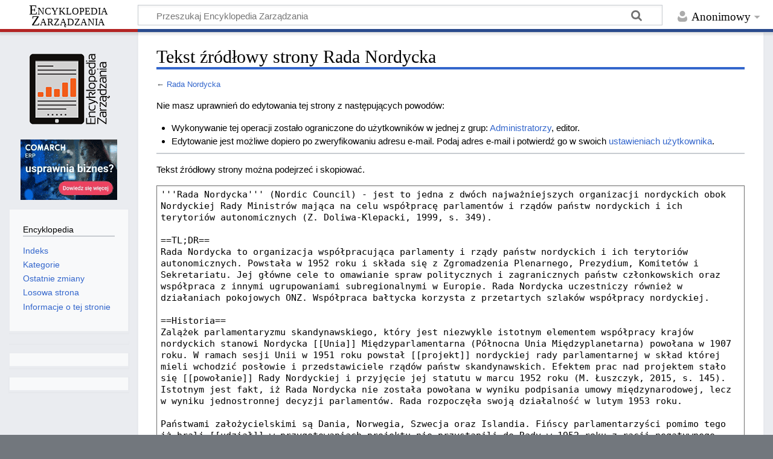

--- FILE ---
content_type: text/html; charset=UTF-8
request_url: https://mfiles.pl/pl/index.php?title=Rada_Nordycka&action=edit
body_size: 25930
content:
<!DOCTYPE html>
<html class="client-nojs" lang="pl" dir="ltr">
<head>
<meta charset="UTF-8"/>
<title>Tekst źródłowy strony Rada Nordycka – Encyklopedia Zarządzania</title>
<script>document.documentElement.className="client-js";RLCONF={"wgBreakFrames":true,"wgSeparatorTransformTable":[",\t."," \t,"],"wgDigitTransformTable":["",""],"wgDefaultDateFormat":"dmy","wgMonthNames":["","styczeń","luty","marzec","kwiecień","maj","czerwiec","lipiec","sierpień","wrzesień","październik","listopad","grudzień"],"wgRequestId":"0fd1b67f2a0f0649c92553b2","wgCSPNonce":false,"wgCanonicalNamespace":"","wgCanonicalSpecialPageName":false,"wgNamespaceNumber":0,"wgPageName":"Rada_Nordycka","wgTitle":"Rada Nordycka","wgCurRevisionId":208188,"wgRevisionId":0,"wgArticleId":4503,"wgIsArticle":false,"wgIsRedirect":false,"wgAction":"edit","wgUserName":null,"wgUserGroups":["*"],"wgCategories":[],"wgPageContentLanguage":"pl","wgPageContentModel":"wikitext","wgRelevantPageName":"Rada_Nordycka","wgRelevantArticleId":4503,"wgIsProbablyEditable":false,"wgRelevantPageIsProbablyEditable":false,"wgRestrictionEdit":[],"wgRestrictionMove":[]};RLSTATE={"site.styles":"ready","user.styles":"ready",
"user":"ready","user.options":"loading","skins.timeless":"ready"};RLPAGEMODULES=["mediawiki.action.edit.collapsibleFooter","site","mediawiki.page.ready","skins.timeless.js"];</script>
<script>(RLQ=window.RLQ||[]).push(function(){mw.loader.implement("user.options@12s5i",function($,jQuery,require,module){mw.user.tokens.set({"patrolToken":"+\\","watchToken":"+\\","csrfToken":"+\\"});});});</script>
<link rel="stylesheet" href="/pl/load.php?lang=pl&amp;modules=skins.timeless&amp;only=styles&amp;skin=timeless"/>
<script async="" src="/pl/load.php?lang=pl&amp;modules=startup&amp;only=scripts&amp;raw=1&amp;skin=timeless"></script>
<!--[if IE]><link rel="stylesheet" href="/pl/skins/Timeless/resources/IE9fixes.css?ffe73" media="screen"/><![endif]-->
<meta name="ResourceLoaderDynamicStyles" content=""/>
<link rel="stylesheet" href="/pl/load.php?lang=pl&amp;modules=site.styles&amp;only=styles&amp;skin=timeless"/>
<meta name="generator" content="MediaWiki 1.39.4"/>
<meta name="robots" content="noindex,nofollow"/>
<meta name="format-detection" content="telephone=no"/>
<meta name="viewport" content="width=device-width, initial-scale=1.0, user-scalable=yes, minimum-scale=0.25, maximum-scale=5.0"/>
<link rel="icon" href="/favicon.ico"/>
<link rel="search" type="application/opensearchdescription+xml" href="/pl/opensearch_desc.php" title="Encyklopedia Zarządzania (pl)"/>
<link rel="EditURI" type="application/rsd+xml" href="https://mfiles.pl/pl/api.php?action=rsd"/>
<link rel="license" href="https://mfiles.pl/pl/index.php/Encyklopedia_Zarz%C4%85dzania:Prawa_autorskie"/>
<link rel="alternate" type="application/atom+xml" title="Kanał Atom Encyklopedia Zarządzania" href="/pl/index.php?title=Specjalna:Ostatnie_zmiany&amp;feed=atom"/>
<link rel="canonical" href="https://mfiles.pl/pl/index.php/Rada_Nordycka"/>
<!-- No Head Script -->
</head>
<body class="mediawiki ltr sitedir-ltr mw-hide-empty-elt ns-0 ns-subject page-Rada_Nordycka rootpage-Rada_Nordycka skin-timeless action-edit skin--responsive"><div id="mw-wrapper"><div id="mw-header-container" class="ts-container"><div id="mw-header" class="ts-inner"><div id="user-tools"><div id="personal"><h2><span>Anonimowy</span></h2><div id="personal-inner" class="dropdown"><div role="navigation" class="mw-portlet" id="p-personal" title="Menu użytkownika" aria-labelledby="p-personal-label"><h3 id="p-personal-label" lang="pl" dir="ltr">Niezalogowany</h3><div class="mw-portlet-body"><ul lang="pl" dir="ltr"><li id="pt-login" class="mw-list-item"><a href="/pl/index.php?title=Specjalna:Zaloguj&amp;returnto=Rada+Nordycka&amp;returntoquery=action%3Dedit" title="Zachęcamy do zalogowania się, choć nie jest to obowiązkowe. [o]" accesskey="o"><span>Zaloguj się</span></a></li></ul></div></div></div></div></div><div id="p-logo-text" class="mw-portlet" role="banner"><a id="p-banner" class="mw-wiki-title long" href="/pl/index.php/Strona_g%C5%82%C3%B3wna">Encyklopedia Zarządzania</a></div><div class="mw-portlet" id="p-search"><h3 lang="pl" dir="ltr"><label for="searchInput">Szukaj</label></h3><form action="/pl/index.php" id="searchform"><div id="simpleSearch"><div id="searchInput-container"><input type="search" name="search" placeholder="Przeszukaj Encyklopedia Zarządzania" aria-label="Przeszukaj Encyklopedia Zarządzania" autocapitalize="sentences" title="Przeszukaj Encyklopedia Zarządzania [f]" accesskey="f" id="searchInput"/></div><input type="hidden" value="Specjalna:Szukaj" name="title"/><input class="searchButton mw-fallbackSearchButton" type="submit" name="fulltext" title="Szukaj wprowadzonego tekstu w treści stron" id="mw-searchButton" value="Szukaj"/><input class="searchButton" type="submit" name="go" title="Przejdź do strony o dokładnie takim tytule, o ile istnieje" id="searchButton" value="Przejdź"/></div></form></div></div><div class="visualClear"></div></div><div id="mw-header-hack" class="color-bar"><div class="color-middle-container"><div class="color-middle"></div></div><div class="color-left"></div><div class="color-right"></div></div><div id="mw-header-nav-hack"><div class="color-bar"><div class="color-middle-container"><div class="color-middle"></div></div><div class="color-left"></div><div class="color-right"></div></div></div><div id="menus-cover"></div><div id="mw-content-container" class="ts-container"><div id="mw-content-block" class="ts-inner"><div id="mw-content-wrapper"><div id="mw-content"><div id="content" class="mw-body" role="main"><div class="mw-indicators">
</div>
<h1 id="firstHeading" class="firstHeading mw-first-heading">Tekst źródłowy strony Rada Nordycka</h1><div id="bodyContentOuter"><div id="siteSub">Z Encyklopedia Zarządzania</div><div id="mw-page-header-links"><div role="navigation" class="mw-portlet emptyPortlet tools-inline" id="p-namespaces" aria-labelledby="p-namespaces-label"><h3 id="p-namespaces-label" lang="pl" dir="ltr">Przestrzenie nazw</h3><div class="mw-portlet-body"></div></div><div role="navigation" class="mw-portlet emptyPortlet tools-inline" id="p-more" aria-labelledby="p-more-label"><h3 id="p-more-label" lang="pl" dir="ltr">Więcej</h3><div class="mw-portlet-body"></div></div><div role="navigation" class="mw-portlet emptyPortlet tools-inline" id="p-views" aria-labelledby="p-views-label"><h3 id="p-views-label" lang="pl" dir="ltr">Działania na stronie</h3><div class="mw-portlet-body"></div></div></div><div class="visualClear"></div><div id="bodyContent"><div id="contentSub">← <a href="/pl/index.php/Rada_Nordycka" title="Rada Nordycka">Rada Nordycka</a></div><div id='comarch_narrow' style='text-align:center;'><a target=_blank href=https://www.comarchbetterfly.pl/faktura-online/><img src=https://mfiles.pl/plus_images/comarch_160x100.gif alt='Grafika GIF: fakturuj online od 17zł z aplikacją dla firm Comarch ERP XT'></a></div><div id="mw-content-text" class="mw-body-content"><p>Nie masz uprawnień do edytowania tej strony z następujących powodów:
</p>
<ul class="permissions-errors">
<li>Wykonywanie tej operacji zostało ograniczone do użytkowników w jednej z grup: <a href="/pl/index.php/Encyklopedia_Zarz%C4%85dzania:Administratorzy" title="Encyklopedia Zarządzania:Administratorzy">Administratorzy</a>, editor.</li>
<li>Edytowanie jest możliwe dopiero po zweryfikowaniu adresu e‐mail.
Podaj adres e‐mail i potwierdź go w swoich <a href="/pl/index.php/Specjalna:Preferencje" title="Specjalna:Preferencje">ustawieniach użytkownika</a>.</li>
</ul><hr />
<p>Tekst źródłowy strony można podejrzeć i skopiować.
</p><textarea readonly="" accesskey="," id="wpTextbox1" cols="80" rows="25" style="" class="mw-editfont-monospace" lang="pl" dir="ltr" name="wpTextbox1">'''Rada Nordycka''' (Nordic Council) - jest to jedna z dwóch najważniejszych organizacji nordyckich obok Nordyckiej Rady Ministrów mająca na celu współpracę parlamentów i rządów państw nordyckich i ich terytoriów autonomicznych (Z. Doliwa-Klepacki, 1999, s. 349).

==TL;DR==
Rada Nordycka to organizacja współpracująca parlamenty i rządy państw nordyckich i ich terytoriów autonomicznych. Powstała w 1952 roku i składa się z Zgromadzenia Plenarnego, Prezydium, Komitetów i Sekretariatu. Jej główne cele to omawianie spraw politycznych i zagranicznych państw członkowskich oraz współpraca z innymi ugrupowaniami subregionalnymi w Europie. Rada Nordycka uczestniczy również w działaniach pokojowych ONZ. Współpraca bałtycka korzysta z przetartych szlaków współpracy nordyckiej.

==Historia==
Zalążek parlamentaryzmu skandynawskiego, który jest niezwykle istotnym elementem współpracy krajów nordyckich stanowi Nordycka [[Unia]] Międzyparlamentarna (Północna Unia Międzyplanetarna) powołana w 1907 roku. W ramach sesji Unii w 1951 roku powstał [[projekt]] nordyckiej rady parlamentarnej w skład której mieli wchodzić posłowie i przedstawiciele rządów państw skandynawskich. Efektem prac nad projektem stało się [[powołanie]] Rady Nordyckiej i przyjęcie jej statutu w marcu 1952 roku (M. Łuszczyk, 2015, s. 145). Istotnym jest fakt, iż Rada Nordycka nie została powołana w wyniku podpisania umowy międzynarodowej, lecz w wyniku jednostronnej decyzji parlamentów. Rada rozpoczęła swoją działalność w lutym 1953 roku.

Państwami założycielskimi są Dania, Norwegia, Szwecja oraz Islandia. Fińscy parlamentarzyści pomimo tego iż brali [[udział]] w przygotowaniach projektu nie przystąpili do Rady w 1952 roku z racji negatywnego stanowiska ZSRR wobec instytucji, jednak w 1955 roku Finlandia dołączyła do organizacji (Z. Doliwa-Klepacki, 1999, s. 349). Po modyfikacjach statutu do składu Rady weszły terytoria autonomiczne: Wyspy Alandzkie należące do Finlandii, Wyspy Owcze oraz Grenlandia należące do Danii.

==Organy==
===Zgromadzenie Plenarne===
(Inaczej: Zgromadzenie Nordyckie, Sesja) Najważniejszy organ decyzyjny w skład którego wchodzi 87 rokrocznie wybieranych parlamentarzystów. Państwa założycielskie delegują do Zgromadzenia Plenarnego po 20 członków parlamentów narodowych z czego w delegacji duńskiej znajduje się 2 przedstawicieli Wysp Owczych i 2 przedstawicieli Grenlandii, a w delegacji fińskiej znajduje się 2 przedstawicieli Wysp Alandzkich. W delegacji Islandii znajduje się 7 przedstawicieli. Dodatkowo w delegacji każdego z państw wybierany jest przewodniczący oraz zastępca. Każdy z delegatów posiada 1 głos. Oprócz delegatów, w sesji uczestniczą przedstawiciele poszczególnych rządów ale nie posiadają prawa głosu. Sesje odbywają się najczęściej w listopadzie, co roku w stolicy jednego z państw nordyckich (A. Zygierewicz, 2005, s. 4).

&lt;google>n&lt;/google>

===Prezydium===
Organ decyzyjny podczas okresu między sesjami, w skład którego wchodzi corocznie wybierany Przewodniczący i 12 członków w tym 4 wiceprzewodniczących (każdy wiceprzewodniczący pochodzi z innego państwa nordyckiego oprócz państwa z którego pochodzi przewodniczący). Prezydium kieruje obradami Rady Nordyckiej (A. Zygierewicz, 2005, s. 4).

===Komitety===
Powoływane przez Zgromadzenie Plenarne, opracowują [[materiały]], propozycje rozwiązań problemów oraz postulaty odnośnie kierunków działania niezbędne do obrad Zgromadzenia. Spotykają się razem ze Zgromadzeniem Plenarnym i dodatkowo kilka razy w roku między sobą (Z. Doliwa-Klepacki, 1999, s. 352). W ramach Rady Nordyckiej funkcjonuje 5 komitetów (A. Zygierewicz, 2005, s. 5):
* Komitet ds. Kultury, Edukacji i Szkoleń
* Komitet ds. Opieki Społecznej
* Komitet ds. Praw Obywatelskich i Konsumenckich
* Komitet ds. Środowiska i Zasobów Naturalnych
* Komitet ds. Biznesu i Przemysłu

===Sekretariat===
Organ administracyjny Rady Nordyckiej, na którego czele stoi sekretarz powołany przez Prezydium, w skład wchodzą również sekretarze komitetów Rady oraz pozostałe jednostki personelu administracyjnego. Siedzibą Sekretariatu jest Sztokholm (Z. Doliwa-Klepacki, 1999, s. 352).

==Działalność Rady Nordyckiej==
Funkcjonowanie Rady Nordyckiej jest w swoim zakresie działania podobne do funkcjonowania Nordyckiej Rady Ministrów. Państwa nordyckie w ramach współpracy bardzo efektywnie przekazują [[informacje]] na temat spraw bieżących oraz prowadzą narady polityczne. Rada Nordycka na zgromadzeniach podejmuje kwestie polityki wewnętrznej i zagranicznej państw członkowskich. Przedmiotem rozmów i głównym obiektem zainteresowania "są przede wszystkim sprawy regionu, współ[[praca]] z sąsiednimi krajami Europy Środkowej i Wschodniej, bieżące problemy bezpieczeństwa europejskiego, pomoc dla krajów we włączaniu się do integracji europejskiej oraz [[współpraca]] z innymi ugrupowaniami subregionalnymi w Europie". (R. Zięba, 2000, s. 34-35) Państwa członkowskie Rady uczestniczą także w działaniach pokojowych prowadzonych przez ONZ, "a po podpisaniu porozumienia pokojowego w Dayton tzw. Batalion Nordycki wszedł w skład sił międzynarodowych zorganizowanych przez NATO (IFOR i SFOR)". (R. Zięba, 2000, s. 43) Współpraca bałtycka (Rada Bałtycka) korzysta z przetartych szlaków współpracy nordyckiej, jednak w regionie bałtyckim współpraca polityczna nie szła od początku w parze z gospodarczą, tak jak dzieje się to w krajach nordyckich poprzez pracę Rady Nordyckiej, gdzie na każdej płaszczyźnie można zauważyć dążenie wspólnymi torami. Dla tych państw [[podejmowanie decyzji]] jest prostsze (I. Śmigerska-Belczak,2012, s. 196).

{{infobox5|list1={{i5link|a=[[Wspólnoty europejskie]]}} &amp;mdash; {{i5link|a=[[MERCOSUR]]}} &amp;mdash; {{i5link|a=[[ASEAN]]}} &amp;mdash; {{i5link|a=[[OECD]]}} &amp;mdash; {{i5link|a=[[Rada Europy]]}} &amp;mdash; {{i5link|a=[[Europejska Karta Samorządu Regionalnego]]}} &amp;mdash; {{i5link|a=[[Traktat Paryski]]}} &amp;mdash; {{i5link|a=[[G-20]]}} &amp;mdash; {{i5link|a=[[Światowa Organizacja Handlu]]}} }}

==Bibliografia==
&lt;noautolinks>
* Doliwa-Klepacki Z. (2003), ''Integracja Europejska'', Wyższa Szkoła Biznesu i Przedsiębiorczości, Białystok
* Łuszczyk M. (2015), ''[https://depot.ceon.pl/bitstream/handle/123456789/8113/Zaanga%C5%BCowanie%20mn%20instytucji%20parlamentarnych%20w%20Arktyce.pdf?sequence=2&amp;isAllowed=y Zaangażowanie międzynarodowych instytucji parlamentarnych z Europy Północnej we współpracę w regionie Arktyki]'', Normy, wartości i instytucje we współczesnych stosunkach międzynarodowych. Tom drugi. Rambler, Warszawa
* Śmigerska-Belczak I. (2012), ''Współpraca w regionie Morza Bałtyckiego - Rada Państw Morza Bałtyckiego'', Kwartalnik Kolegium Ekonomiczno-Społecznego - Studia i Prace, Nr 1
* Zięba R. (2000), ''[https://www.ce.uw.edu.pl/pliki/pw/1-2000_Zieba.pdf Rola ugrupowań subregionalnych w nowym systemie bezpieczeństwa europejskiego]'', Studia Europejskie, nr 1
* Zygierewicz A. (2005), ''Współpraca państw nordyckich'', Kancelaria Sejmu. Biuro Studiów i Ekspertyz. Wydział Analiz Ekonomicznych i Społecznych, KS. Biuro Studiów i Ekspertyz, Warszawa
&lt;/noautolinks>

{{a|Jakub Wolańczyk}}
[[Kategoria:Unia Europejska]]

{{#metamaster:description|Rada Nordycka - organizacja nordycka, współpraca parlamentów i rządów państw nordyckich i ich terytoriów autonomicznych.}}
</textarea><div class="templatesUsed"><div class="mw-templatesUsedExplanation"><p>Szablony użyte w tym artykule:
</p></div><ul>
<li><a href="/pl/index.php/Szablon:A" title="Szablon:A">Szablon:A</a> (<a href="/pl/index.php?title=Szablon:A&amp;action=edit" title="Szablon:A">tekst źródłowy</a>) (zabezpieczony)</li><li><a href="/pl/index.php/Szablon:I5link" title="Szablon:I5link">Szablon:I5link</a> (<a href="/pl/index.php?title=Szablon:I5link&amp;action=edit" title="Szablon:I5link">tekst źródłowy</a>) </li><li><a href="/pl/index.php/Szablon:Infobox5" title="Szablon:Infobox5">Szablon:Infobox5</a> (<a href="/pl/index.php?title=Szablon:Infobox5&amp;action=edit" title="Szablon:Infobox5">tekst źródłowy</a>) </li></ul></div><p id="mw-returnto">Wróć do <a href="/pl/index.php/Rada_Nordycka" title="Rada Nordycka">Rada Nordycka</a>.</p>
</div><div class="printfooter">
Źródło: „<a dir="ltr" href="https://mfiles.pl/pl/index.php/Rada_Nordycka">https://mfiles.pl/pl/index.php/Rada_Nordycka</a>”</div>

<!-- YL-scr -->
<script language="JavaScript" type="text/javascript">
function showLiveResult(str)
{
if (str.length==0)
  {
  document.getElementById("livesearch").innerHTML="";
  document.getElementById("livesearch").style.border="0px";
  return;
  }
if (window.XMLHttpRequest)
  {// code for IE7+, Firefox, Chrome, Opera, Safari
  xmlhttp=new XMLHttpRequest();
  }
else
  {// code for IE6, IE5
  xmlhttp=new ActiveXObject("Microsoft.XMLHTTP");
  }
xmlhttp.onreadystatechange=function()
  {
  if (xmlhttp.readyState==4 && xmlhttp.status==200)
    {
    document.getElementById("livesearch").innerHTML=xmlhttp.responseText;
    document.getElementById("livesearch").style.border="1px solid #A5ACB2";
    }
  }
xmlhttp.open("GET","skrypt_hint.php?q="+str,true);
xmlhttp.send();
}

var el = document.getElementById("wpTextbox1");

function getInputSelection(el) {
    var start = 0, end = 0, normalizedValue, range,
        textInputRange, len, endRange;

    if (typeof el.selectionStart == "number" && typeof el.selectionEnd == "number") {
        start = el.selectionStart;
        end = el.selectionEnd;
    } else {
        range = document.selection.createRange();

        if (range && range.parentElement() == el) {
            len = el.value.length;
            normalizedValue = el.value.replace(/\r\n/g, "\n");

            // Create a working TextRange that lives only in the input
            textInputRange = el.createTextRange();
            textInputRange.moveToBookmark(range.getBookmark());

            // Check if the start and end of the selection are at the very end
            // of the input, since moveStart/moveEnd doesn't return what we want
            // in those cases
            endRange = el.createTextRange();
            endRange.collapse(false);

            if (textInputRange.compareEndPoints("StartToEnd", endRange) > -1) {
                start = end = len;
            } else {
                start = -textInputRange.moveStart("character", -len);
                start += normalizedValue.slice(0, start).split("\n").length - 1;

                if (textInputRange.compareEndPoints("EndToEnd", endRange) > -1) {
                    end = len;
                } else {
                    end = -textInputRange.moveEnd("character", -len);
                    end += normalizedValue.slice(0, end).split("\n").length - 1;
                }
            }
        }
    }

    return {
        start: start,
        end: end
    };
}

function replaceSelectedText(el, text) {
    var sel = getInputSelection(el), val = el.value;
    el.value = val.slice(0, sel.start) + '[[' + text + '|' + val.slice(sel.start, sel.end) + ']]' + val.slice(sel.end);
}

</script>


<form>
<h2>Wyszukiwarka tytułów haseł do linkowania</h2>
<ul>
<li>Wyszukiwarka umożliwia znalezienie propozycji tytułów haseł do linkowania. Wymagane jest wpisanie min. 4 znaków.</li>
<li>Utwórz link w ten sposób: <font color=red><b>[[</b></font><font color=green>hasło z listy poniżej</font><font color=red><b>|</b></font><font color=blue>tekst/link w artykule</font><font color=red><b>]]</b></font></li>
</ul>
<b>Zacznij wpisywać słowo:</b> <input type="text" size="30" onkeyup="showLiveResult(this.value)"><br>
<div id="livesearch"></div>
</form>
<div class="visualClear"></div></div></div></div></div><div id="content-bottom-stuff"><div id="catlinks" class="catlinks catlinks-allhidden" data-mw="interface"></div></div></div><div id="mw-site-navigation"><div id="p-logo" class="mw-portlet" role="banner"><a class="mw-wiki-logo fallback" href="/pl/index.php/Strona_g%C5%82%C3%B3wna" title="Strona główna"></a></div>
<style>
    .toc { border: 0; }
    //.tocnumber { display: none; }
    .toctogglelabel { display: none; }
    @media ( max-width: 1099px ) { #toc_main { display: none; } #comarch { display:none; } #comarch_narrow { display:inline; } }
    @media ( min-width: 1100px ) { #toc_main { display: block; } #comarch { display: block; } #comarch_narrow { display:none; }}
</style>
<div id='comarch' style='text-align:center;'><a target=_blank href=https://www.comarch.pl/erp/sztuczna-inteligencja-w-firmie/?utm_source=mfiles&utm_medium=banner><img src=https://mfiles.pl/plus_images/comarch_160x100.gif alt='Grafika GIF: fakturuj online od 17zł z aplikacją dla firm Comarch ERP XT'></a>
					
					</div><div id="site-navigation" class="sidebar-chunk"><h2><span>Nawigacja</span></h2><div class="sidebar-inner"><div role="navigation" class="mw-portlet" id="p-Encyklopedia" aria-labelledby="p-Encyklopedia-label"><h3 id="p-Encyklopedia-label" lang="pl" dir="ltr">Encyklopedia</h3><div class="mw-portlet-body"><ul lang="pl" dir="ltr"><li id="n-Indeks" class="mw-list-item"><a href="/pl/index.php/Specjalna:Wszystkie_strony"><span>Indeks</span></a></li><li id="n-Kategorie" class="mw-list-item"><a href="/pl/index.php/Kategoria:Main"><span>Kategorie</span></a></li><li id="n-Ostatnie-zmiany" class="mw-list-item"><a href="/pl/index.php/Specjalna:Ostatnie_zmiany"><span>Ostatnie zmiany</span></a></li><li id="n-randompage" class="mw-list-item"><a href="/pl/index.php/Specjalna:Losowa_strona" title="Załaduj losową stronę [x]" accesskey="x"><span>Losowa strona</span></a></li><li id="n-Informacje-o-tej-stronie" class="mw-list-item"><a href="https://mfiles.pl/pl/index.php?title=Rada Nordycka&amp;action=info" target="_blank"><span>Informacje o tej stronie</span></a></li></ul></div></div></div></div>
<div id="toc_main" class="sidebar-chunk" style="padding:0;">
    <div id="toc_sidebar_holder">
    </div>
</div><div id="site-tools" class="sidebar-chunk"><h2><span>Narzędzia wiki</span></h2><div class="sidebar-inner"><div role="navigation" class="mw-portlet emptyPortlet" id="p-tb" aria-labelledby="p-tb-label"><h3 id="p-tb-label" lang="pl" dir="ltr">Narzędzia wiki</h3><div class="mw-portlet-body"></div></div></div></div></div><div id="mw-related-navigation"><div id="page-tools" class="sidebar-chunk"><h2><span>Narzędzia dla stron</span></h2><div class="sidebar-inner"><div role="navigation" class="mw-portlet emptyPortlet" id="p-cactions" title="Więcej opcji" aria-labelledby="p-cactions-label"><h3 id="p-cactions-label" lang="pl" dir="ltr">Narzędzia dla stron</h3><div class="mw-portlet-body"></div></div><div role="navigation" class="mw-portlet emptyPortlet" id="p-userpagetools" aria-labelledby="p-userpagetools-label"><h3 id="p-userpagetools-label" lang="pl" dir="ltr">Narzędzia strony użytkownika</h3><div class="mw-portlet-body"></div></div><div role="navigation" class="mw-portlet emptyPortlet" id="p-pagemisc" aria-labelledby="p-pagemisc-label"><h3 id="p-pagemisc-label" lang="pl" dir="ltr">Więcej</h3><div class="mw-portlet-body"></div></div></div></div></div><div class="visualClear"></div></div></div><div id="mw-footer-container" class="mw-footer-container ts-container"><div id="mw-footer" class="mw-footer ts-inner" role="contentinfo" lang="pl" dir="ltr"><ul id="footer-icons"><li id="footer-copyrightico" class="footer-icons"><a href="https://mfiles.pl/pl/index.php/Encyklopedia_Zarz%C4%85dzania:Prawa_autorskie" target="_blank"><img src="/pl/resources/assets/licenses/cc-by-sa.png" alt="CC BY-SA Uznanie autorstwa na tych samych warunkach" width="88" height="31" loading="lazy"/></a></li><li id="footer-poweredbyico" class="footer-icons"><a href="https://www.mediawiki.org/" target="_blank"><img src="/pl/resources/assets/poweredby_mediawiki_88x31.png" alt="Powered by MediaWiki" srcset="/pl/resources/assets/poweredby_mediawiki_132x47.png 1.5x, /pl/resources/assets/poweredby_mediawiki_176x62.png 2x" width="88" height="31" loading="lazy"/></a></li></ul><div id="footer-list"><ul id="footer-places"><li id="footer-places-privacy"><a href="/pl/index.php/Encyklopedia_Zarz%C4%85dzania:Polityka_prywatno%C5%9Bci">Polityka prywatności</a></li><li id="footer-places-about"><a href="/pl/index.php/Encyklopedia_Zarz%C4%85dzania:O_Encyklopedia_Zarz%C4%85dzania">O Encyklopedia Zarządzania</a></li><li id="footer-places-disclaimer"><a href="/pl/index.php/Encyklopedia_Zarz%C4%85dzania:Informacje_prawne">Informacje prawne</a></li></ul></div><div class="visualClear"></div></div></div></div>

<script type='text/javascript'>
    var titleElement = document.createElement('h3');
    titleElement.textContent = 'Spis treści';
    titleElement.style.width = '80%';
    titleElement.style.margin = 'auto';
    titleElement.style.paddingTop = '20px';

    var toc = document.getElementById('toc');
    var toc_holder = document.getElementById('toc_sidebar_holder');
    var frag = document.createDocumentFragment();
    if(toc && toc_holder){
        toc.parentNode.removeChild(toc);
	toc_holder.appendChild(titleElement);
        toc_holder.appendChild(toc);
        }
</script>
<script>window._sp_.loadPrivacyManagerModal(881160)</script>
<script>(RLQ=window.RLQ||[]).push(function(){mw.config.set({"wgPageParseReport":{"limitreport":{"cputime":"0.003","walltime":"0.005","ppvisitednodes":{"value":8,"limit":1000000},"postexpandincludesize":{"value":38,"limit":2097152},"templateargumentsize":{"value":0,"limit":2097152},"expansiondepth":{"value":2,"limit":100},"expensivefunctioncount":{"value":0,"limit":100},"unstrip-depth":{"value":0,"limit":20},"unstrip-size":{"value":0,"limit":5000000},"timingprofile":["100.00%    0.000      1 -total"]},"cachereport":{"timestamp":"20260122164714","ttl":86400,"transientcontent":false}}});mw.config.set({"wgBackendResponseTime":77});});</script>
</body>
</html>